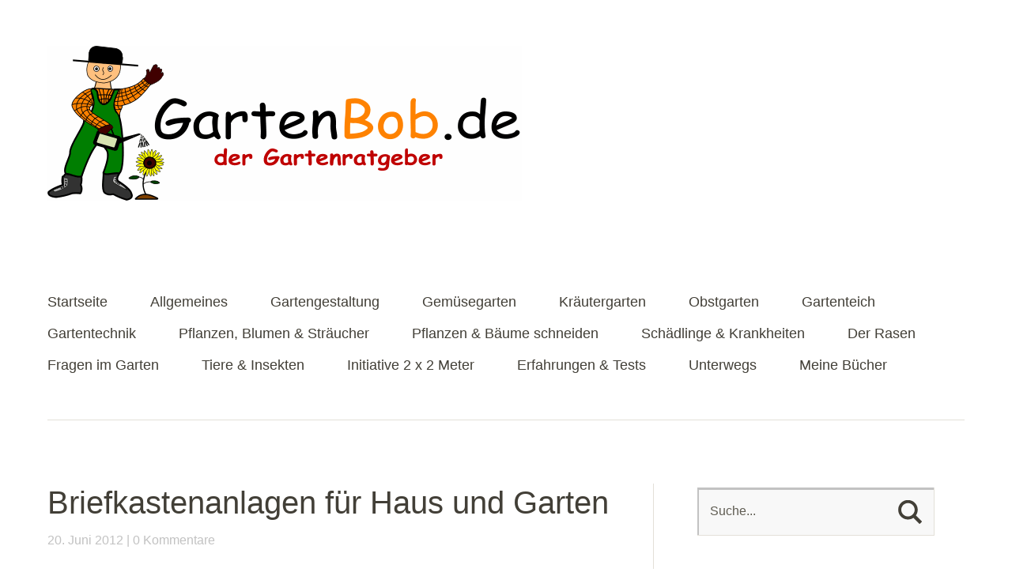

--- FILE ---
content_type: text/html; charset=UTF-8
request_url: https://www.gartenbob.de/briefkastenanlagen-fuer-haus-und-garten/
body_size: 17775
content:
<!DOCTYPE html>
<!--[if lte IE 8]>
<html class="ie" lang="de">
<![endif]-->
<html lang="de">
<!--<![endif]-->
<head>
<meta charset="UTF-8" />
<meta name="viewport" content="width=device-width,initial-scale=1">
<meta name="google-site-verification" content="G1QCWyoesLbuyhaulCUC-4iE89AQPve3VdITfELFY2U" />
<link rel="profile" href="http://gmpg.org/xfn/11" />
<link rel="pingback" href="https://www.gartenbob.de/xmlrpc.php">
<meta name='robots' content='index, follow, max-image-preview:large, max-snippet:-1, max-video-preview:-1' />

	<!-- This site is optimized with the Yoast SEO plugin v26.6 - https://yoast.com/wordpress/plugins/seo/ -->
	<link media="all" href="https://www.gartenbob.de/wp-content/cache/autoptimize/css/autoptimize_d482f05cfa2dd95459d150f41ae6cc07.css" rel="stylesheet"><title>Briefkastenanlagen für Haus und Garten - GartenBob der Garten Ratgeber</title>
	<link rel="canonical" href="https://www.gartenbob.de/briefkastenanlagen-fuer-haus-und-garten/" />
	<meta property="og:locale" content="de_DE" />
	<meta property="og:type" content="article" />
	<meta property="og:title" content="Briefkastenanlagen für Haus und Garten - GartenBob der Garten Ratgeber" />
	<meta property="og:description" content="Eine Briefkastenanlage ist nicht außer acht zu lassen, eine Sache über die der Empfänger oft nicht nachdenkt. Da wird oft nur nach dem Geldbeutel oder dem Geschmack gekauft. Briefkästen in den verschiedensten Variationen gibt es &hellip; Weiterlesen" />
	<meta property="og:url" content="https://www.gartenbob.de/briefkastenanlagen-fuer-haus-und-garten/" />
	<meta property="og:site_name" content="GartenBob der Garten Ratgeber" />
	<meta property="article:published_time" content="2012-06-20T09:27:13+00:00" />
	<meta property="article:modified_time" content="2021-02-21T06:11:12+00:00" />
	<meta name="author" content="GartenBob" />
	<meta name="twitter:card" content="summary_large_image" />
	<meta name="twitter:label1" content="Verfasst von" />
	<meta name="twitter:data1" content="GartenBob" />
	<meta name="twitter:label2" content="Geschätzte Lesezeit" />
	<meta name="twitter:data2" content="3 Minuten" />
	<script type="application/ld+json" class="yoast-schema-graph">{"@context":"https://schema.org","@graph":[{"@type":"Article","@id":"https://www.gartenbob.de/briefkastenanlagen-fuer-haus-und-garten/#article","isPartOf":{"@id":"https://www.gartenbob.de/briefkastenanlagen-fuer-haus-und-garten/"},"author":{"name":"GartenBob","@id":"https://www.gartenbob.de/#/schema/person/3155febb7f2785e8b0443cf952cc8942"},"headline":"Briefkastenanlagen für Haus und Garten","datePublished":"2012-06-20T09:27:13+00:00","dateModified":"2021-02-21T06:11:12+00:00","mainEntityOfPage":{"@id":"https://www.gartenbob.de/briefkastenanlagen-fuer-haus-und-garten/"},"wordCount":517,"commentCount":0,"publisher":{"@id":"https://www.gartenbob.de/#/schema/person/c3d4ea95d1d5c6be7fe71c71ad5b5178"},"keywords":["Gartenhaus"],"articleSection":["Gartengestaltung"],"inLanguage":"de","potentialAction":[{"@type":"CommentAction","name":"Comment","target":["https://www.gartenbob.de/briefkastenanlagen-fuer-haus-und-garten/#respond"]}]},{"@type":"WebPage","@id":"https://www.gartenbob.de/briefkastenanlagen-fuer-haus-und-garten/","url":"https://www.gartenbob.de/briefkastenanlagen-fuer-haus-und-garten/","name":"Briefkastenanlagen für Haus und Garten - GartenBob der Garten Ratgeber","isPartOf":{"@id":"https://www.gartenbob.de/#website"},"datePublished":"2012-06-20T09:27:13+00:00","dateModified":"2021-02-21T06:11:12+00:00","breadcrumb":{"@id":"https://www.gartenbob.de/briefkastenanlagen-fuer-haus-und-garten/#breadcrumb"},"inLanguage":"de","potentialAction":[{"@type":"ReadAction","target":["https://www.gartenbob.de/briefkastenanlagen-fuer-haus-und-garten/"]}]},{"@type":"BreadcrumbList","@id":"https://www.gartenbob.de/briefkastenanlagen-fuer-haus-und-garten/#breadcrumb","itemListElement":[{"@type":"ListItem","position":1,"name":"Startseite","item":"https://www.gartenbob.de/"},{"@type":"ListItem","position":2,"name":"Briefkastenanlagen für Haus und Garten"}]},{"@type":"WebSite","@id":"https://www.gartenbob.de/#website","url":"https://www.gartenbob.de/","name":"GartenBob der Garten Ratgeber","description":"Der Gartenratgeber","publisher":{"@id":"https://www.gartenbob.de/#/schema/person/c3d4ea95d1d5c6be7fe71c71ad5b5178"},"potentialAction":[{"@type":"SearchAction","target":{"@type":"EntryPoint","urlTemplate":"https://www.gartenbob.de/?s={search_term_string}"},"query-input":{"@type":"PropertyValueSpecification","valueRequired":true,"valueName":"search_term_string"}}],"inLanguage":"de"},{"@type":["Person","Organization"],"@id":"https://www.gartenbob.de/#/schema/person/c3d4ea95d1d5c6be7fe71c71ad5b5178","name":"Roland Kühne","logo":{"@id":"https://www.gartenbob.de/#/schema/person/image/"},"sameAs":["https://www.gartenbob.de"]},{"@type":"Person","@id":"https://www.gartenbob.de/#/schema/person/3155febb7f2785e8b0443cf952cc8942","name":"GartenBob","url":"https://www.gartenbob.de/author/gartenbob/"}]}</script>
	<!-- / Yoast SEO plugin. -->


<link rel='dns-prefetch' href='//www.gartenbob.de' />
<link rel='dns-prefetch' href='//fonts.googleapis.com' />
<link href='https://cdn.f11-ads.com' rel='preconnect' />
<link href='https://ads.qualitymedianetwork.de' rel='preconnect' />
<link href='https://cdn.qualitymedianetwork.de' rel='preconnect' />
<link rel="alternate" type="application/rss+xml" title="GartenBob der Garten Ratgeber &raquo; Feed" href="https://www.gartenbob.de/feed/" />
<link rel="alternate" type="application/rss+xml" title="GartenBob der Garten Ratgeber &raquo; Kommentar-Feed" href="https://www.gartenbob.de/comments/feed/" />
<script type="text/javascript" id="wpp-js" src="https://www.gartenbob.de/wp-content/plugins/wordpress-popular-posts/assets/js/wpp.min.js?ver=7.3.6" data-sampling="0" data-sampling-rate="100" data-api-url="https://www.gartenbob.de/wp-json/wordpress-popular-posts" data-post-id="3440" data-token="a7641363cc" data-lang="0" data-debug="0"></script>
<link rel="alternate" type="application/rss+xml" title="GartenBob der Garten Ratgeber &raquo; Briefkastenanlagen für Haus und Garten-Kommentar-Feed" href="https://www.gartenbob.de/briefkastenanlagen-fuer-haus-und-garten/feed/" />
<link rel="alternate" title="oEmbed (JSON)" type="application/json+oembed" href="https://www.gartenbob.de/wp-json/oembed/1.0/embed?url=https%3A%2F%2Fwww.gartenbob.de%2Fbriefkastenanlagen-fuer-haus-und-garten%2F" />
<link rel="alternate" title="oEmbed (XML)" type="text/xml+oembed" href="https://www.gartenbob.de/wp-json/oembed/1.0/embed?url=https%3A%2F%2Fwww.gartenbob.de%2Fbriefkastenanlagen-fuer-haus-und-garten%2F&#038;format=xml" />







<link rel='stylesheet' id='baylys-fonts-css' href='https://fonts.googleapis.com/css?family=Open%2BSans%3A300italic%2C400italic%2C700italic%2C400%2C300%2C700%2C800&#038;subset=latin%2Clatin-ext' type='text/css' media='all' />


<script defer src="[data-uri]"></script><script defer type="text/javascript" src="https://www.gartenbob.de/wp-includes/js/jquery/jquery.min.js?ver=3.7.1" id="jquery-core-js"></script>
<script defer type="text/javascript" src="https://www.gartenbob.de/wp-includes/js/jquery/jquery-migrate.min.js?ver=3.4.1" id="jquery-migrate-js"></script>
<script defer type="text/javascript" src="https://www.gartenbob.de/wp-content/cache/autoptimize/js/autoptimize_single_3d3a8c0cfb6264d7790fa45022d273a8.js?ver=1.1" id="baylys-fitvids-js"></script>
<script defer type="text/javascript" src="https://www.gartenbob.de/wp-content/themes/baylys/js/jquery.placeholder.min.js?ver=1.0" id="baylys-placeholder-js"></script>
<script defer type="text/javascript" src="https://www.gartenbob.de/wp-content/cache/autoptimize/js/autoptimize_single_918f65e80f492f281cb8e1ed5d507602.js?ver=1.0" id="baylys-custom-js"></script>
<link rel="https://api.w.org/" href="https://www.gartenbob.de/wp-json/" /><link rel="alternate" title="JSON" type="application/json" href="https://www.gartenbob.de/wp-json/wp/v2/posts/3440" /><link rel="EditURI" type="application/rsd+xml" title="RSD" href="https://www.gartenbob.de/xmlrpc.php?rsd" />
<meta name="generator" content="WordPress 6.9" />
<link rel='shortlink' href='https://www.gartenbob.de/?p=3440' />
<script defer src="[data-uri]"></script>            
            
<link rel="icon" href="https://www.gartenbob.de/wp-content/uploads/2019/11/cropped-Gartenbob-32x32.gif" sizes="32x32" />
<link rel="icon" href="https://www.gartenbob.de/wp-content/uploads/2019/11/cropped-Gartenbob-192x192.gif" sizes="192x192" />
<link rel="apple-touch-icon" href="https://www.gartenbob.de/wp-content/uploads/2019/11/cropped-Gartenbob-180x180.gif" />
<meta name="msapplication-TileImage" content="https://www.gartenbob.de/wp-content/uploads/2019/11/cropped-Gartenbob-270x270.gif" />
<!-- Google tag (gtag.js) -->
<script defer src="https://www.googletagmanager.com/gtag/js?id=UA-43972683-4"></script>
<script defer src="[data-uri]"></script>

</head>

<body class="wp-singular post-template-default single single-post postid-3440 single-format-standard wp-embed-responsive wp-theme-baylys two-column content-sidebar">

	<header id="header" class="clearfix">

	<div id="site-nav-container" class="clearfix">

			<div id="site-title">
											<a href="https://www.gartenbob.de/" class="logo"><img src="https://gartenbob.de/wp-content/uploads/2018/12/Gartenbob.gif" alt="GartenBob der Garten Ratgeber" title="GartenBob der Garten Ratgeber" /></a>
									</div><!-- end #site-title -->

					<a href="#nav-mobile" id="mobile-menu-btn">Menü</a>
					<nav id="site-nav">
						<div class="menu-menu-container"><ul id="menu-menu" class="menu"><li id="menu-item-2462" class="menu-item menu-item-type-custom menu-item-object-custom menu-item-2462"><a href="https://gartenbob.de/">Startseite</a></li>
<li id="menu-item-3993" class="menu-item menu-item-type-taxonomy menu-item-object-category menu-item-3993"><a href="https://www.gartenbob.de/category/allgemein/" title="Allgemeines zum Garten">Allgemeines</a></li>
<li id="menu-item-1557" class="menu-item menu-item-type-taxonomy menu-item-object-category current-post-ancestor current-menu-parent current-post-parent menu-item-1557"><a href="https://www.gartenbob.de/category/gartengestaltung/">Gartengestaltung</a></li>
<li id="menu-item-1567" class="menu-item menu-item-type-taxonomy menu-item-object-category menu-item-1567"><a href="https://www.gartenbob.de/category/gemuesegarten/">Gemüsegarten</a></li>
<li id="menu-item-1568" class="menu-item menu-item-type-taxonomy menu-item-object-category menu-item-1568"><a href="https://www.gartenbob.de/category/kraeutergarten/">Kräutergarten</a></li>
<li id="menu-item-4023" class="menu-item menu-item-type-taxonomy menu-item-object-category menu-item-4023"><a href="https://www.gartenbob.de/category/obstgarten/">Obstgarten</a></li>
<li id="menu-item-1555" class="menu-item menu-item-type-taxonomy menu-item-object-category menu-item-1555"><a href="https://www.gartenbob.de/category/gartenteich/">Gartenteich</a></li>
<li id="menu-item-2066" class="menu-item menu-item-type-taxonomy menu-item-object-category menu-item-2066"><a href="https://www.gartenbob.de/category/gartentechnik/">Gartentechnik</a></li>
<li id="menu-item-1558" class="menu-item menu-item-type-taxonomy menu-item-object-category menu-item-1558"><a href="https://www.gartenbob.de/category/pflanzen/" title="Pflanzen, Blumen und Sträucher">Pflanzen, Blumen &#038; Sträucher</a></li>
<li id="menu-item-1583" class="menu-item menu-item-type-taxonomy menu-item-object-category menu-item-1583"><a href="https://www.gartenbob.de/category/pflanzen-schneiden/" title="Pflanzen und Bäume schneiden">Pflanzen &#038; Bäume schneiden</a></li>
<li id="menu-item-1584" class="menu-item menu-item-type-taxonomy menu-item-object-category menu-item-1584"><a href="https://www.gartenbob.de/category/schaedlinge/" title="Schädlinge und Krankheiten">Schädlinge &#038; Krankheiten</a></li>
<li id="menu-item-1588" class="menu-item menu-item-type-taxonomy menu-item-object-category menu-item-1588"><a href="https://www.gartenbob.de/category/rasen/" title="Rasen im Garten">Der Rasen</a></li>
<li id="menu-item-3014" class="menu-item menu-item-type-taxonomy menu-item-object-category menu-item-3014"><a href="https://www.gartenbob.de/category/fragen-im-garten/">Fragen im Garten</a></li>
<li id="menu-item-4009" class="menu-item menu-item-type-taxonomy menu-item-object-category menu-item-4009"><a href="https://www.gartenbob.de/category/tiere-und-insekten/" title="Tiere und Insekten im Garten">Tiere &#038; Insekten</a></li>
<li id="menu-item-4456" class="menu-item menu-item-type-taxonomy menu-item-object-category menu-item-4456"><a href="https://www.gartenbob.de/category/initiative-2-x-2-meter/">Initiative 2 x 2 Meter</a></li>
<li id="menu-item-6709" class="menu-item menu-item-type-taxonomy menu-item-object-category menu-item-6709"><a href="https://www.gartenbob.de/category/erfahrungen-und-tests/" title="Erfahrungen und Tests">Erfahrungen &#038; Tests</a></li>
<li id="menu-item-13910" class="menu-item menu-item-type-taxonomy menu-item-object-category menu-item-13910"><a href="https://www.gartenbob.de/category/unterwegs/">Unterwegs</a></li>
<li id="menu-item-13718" class="menu-item menu-item-type-post_type menu-item-object-page menu-item-13718"><a href="https://www.gartenbob.de/meine-buecher/">Meine Bücher</a></li>
</ul></div>					</nav><!-- end #site-nav -->
				</div><!-- end #site-nav-container -->
</header><!-- end #header -->

			
			
	<div id="main-wrap">
	<div id="content">

				
			
<article id="post-3440" class="post-3440 post type-post status-publish format-standard hentry category-gartengestaltung tag-gartenhaus">

	<header class="entry-header">
		<h1 class="entry-title">Briefkastenanlagen für Haus und Garten</h1>
		<aside class="entry-details">
			<ul>
				<li><a href="https://www.gartenbob.de/briefkastenanlagen-fuer-haus-und-garten/" class="entry-date">20. Juni 2012</a></li>
				<li class="entry-comments"><a href="https://www.gartenbob.de/briefkastenanlagen-fuer-haus-und-garten/#respond" class="comments-link" >0 Kommentare</a></li>
				<li class="entry-edit"></li>
			</ul>
		</aside><!--end .entry-details -->
	</header><!--end .entry-header -->

	<div class="entry-content clearfix">
					<a href="https://www.gartenbob.de/briefkastenanlagen-fuer-haus-und-garten/"></a>
				
<p>Eine <strong>Briefkastenanlage</strong> ist nicht außer acht zu lassen, eine Sache über die der Empfänger oft nicht nachdenkt. Da wird oft nur nach dem Geldbeutel oder dem Geschmack gekauft. Briefkästen in den verschiedensten Variationen gibt es passend für jeden Geschmackstyp, ob dieser den Anforderungen entspricht oder nicht spielt dabei keine Rolle.</p>



<p>Ärgerlich ist es nur, wenn die <strong>Zeitung</strong> oder die<strong> Post</strong> nass regnet oder wichtige Unterlagen zerfetzt im Kasten liegen, nur weil der Einwurfschlitz zu klein ist. Egal für welches Gebäude in dem sich mehrere Empfänger befinden, ob in einem Mehrfamilienhaus, einem Einfamilienhaus in dem mehrere Generationen wohnen, eine, Geschäftshaus oder der Garten mit Wochenendhaus oder das Ferienhaus, so ist es empfehlenswert, eine Briefkastenanlage zu verwenden.</p>



<div class="wp-block-image"><figure class="aligncenter"><img fetchpriority="high" decoding="async" width="1000" height="1499" src="https://www.gartenbob.de/wp-content/uploads/2012/06/Briefkasten-für-Haus.jpg" alt="Briefkasten für Haus" class="wp-image-12920" srcset="https://www.gartenbob.de/wp-content/uploads/2012/06/Briefkasten-für-Haus.jpg 1000w, https://www.gartenbob.de/wp-content/uploads/2012/06/Briefkasten-für-Haus-200x300.jpg 200w, https://www.gartenbob.de/wp-content/uploads/2012/06/Briefkasten-für-Haus-768x1151.jpg 768w, https://www.gartenbob.de/wp-content/uploads/2012/06/Briefkasten-für-Haus-683x1024.jpg 683w" sizes="(max-width: 1000px) 100vw, 1000px" /></figure></div>



<p>Achten Sie beim <strong>Kauf</strong> auf eine hohe Qualität und ein nach <strong>DIN gefertigten Briefkastenanlage</strong>. Haben Sie einen Briefkasten der allen Anforderungen gerecht wird, passt selbst die dickste Sonntagszeitung in den Kasten ohne nur einzelne Papierfetzen in der Hand zu haben.</p>



<p>Für das Wochenend- oder Feriengrundstück ist eine <strong>freistehende Briefkastenanlage</strong> mit Klingeltaste und Sprechteil von Vorteil, da die Gebäude sich auf vielen Grundstücken abseits von Straßen befinden. Beim Aufstellen einer freistehenden Briefkastenanlage ist darauf zu achten, dass der Einwurfschlitz nicht in Richtung Wetterseite zeigt, ein Regenabweiser über der Anlage ist von großem Vorteil.</p>



<p>Denken Sie an den<strong> Briefträger</strong>, dieser muss den Kasten ohne Probleme erreichen können, nicht zuletzt sollte an <a href="https://www.gartenbob.de/licht-im-garten/">eine Beleuchtung</a> gedacht werden, mit einem Sensor ausgestatteter Beleuchtungskörper spart dabei Energiekosten, da die Beleuchtung sich nur anschaltet wenn sich der Postbote diesen nähert und danach wieder ausschaltet.</p>



<p>Der <strong>Bau eines Regeabweiser</strong>&nbsp;kann mit einer Pergola gestaltet werden, ein Dach mit Schindeln schützt den Briefkasten. Die Pergola kann mit Kletterpflanzen versehen werden allerdings sollten Sie darauf achten, dass der Briefkasten nicht zuwächst.</p>



<p>Denken Sie rechtzeitig an den Nachsendeauftrag für die Post bevor Sie das Sommerdomizil beziehen.</p>



<p>Wenn es sich um ein <strong>Feriengrundstück</strong> mit mehreren Ferienhäusern handelt, sollte eine Briefkastenanlage gewählt werden. Denken Sie bei der Planung der Anlage daran, dass diese gegebenenfalls erweitert werden kann.</p>



<p>Gehören Sie zu den Gartenfreunden, die sich sowie es die Wetterlagen erlaubt im Garten aufhalten und den Garten als grünes Wohnzimmer nutzen? Dann denken Sie bei der Installation einer Klingelanlage auch an Außenklingel. Im Zeitalter der Mobiltelefone lassen sich auch diese als Klingelanlage benutzen, man muss als Besucher nur darauf kommen das <strong>Mobiltelefon</strong> als Klingel zu benutzen.</p>



<p>Um lange Freude an der <strong>Briefkastenanlage</strong> zu haben, sollte diese auch ab und zu gereinigt werden. Verwenden Sie die vom Hersteller angegebenen Reinigungsmittel und verzichten auf Scheuermittel diese zerstören die Oberfläche.</p>



<p>Denken Sie daran, dass der Briefkasten allen Wetterlagen sowie Staub und anderen Verunreinigungen ausgesetzt ist, Schlösser im Außenbereich können mit Pflegemittel wie sie am Auto benutzt werden behandelt werden, Schlossspray und Frostschutzspray. Die Scharniere können mit nichtharzenden Ölen behandelt werden. Wenn Ihr Kraftfahrzeug dem Frühjahrscheck sowie den Winterscheck unterzogen wird, könne Sie auch gleich den <strong>Briefkasten pflegen</strong>.</p>
			</div><!-- end .entry-content -->

	<footer class="entry-meta">
		<ul>
			<li class="entry-cats">Veröffentlicht in:</span> <a href="https://www.gartenbob.de/category/gartengestaltung/" rel="category tag">Gartengestaltung</a></li>
						<li class="entry-tags"><span>Schlagwörter:</span> <a href="https://www.gartenbob.de/tag/gartenhaus/" rel="tag">Gartenhaus</a></li>
								</ul>
	</footer><!-- end .entry-meta -->

<script async src="https://pagead2.googlesyndication.com/pagead/js/adsbygoogle.js"></script>
<ins class="adsbygoogle"
     style="display:block"
     data-ad-format="autorelaxed"
     data-ad-client="ca-pub-4694049410104674"
     data-ad-slot="5200835002"></ins>
<script>
     (adsbygoogle = window.adsbygoogle || []).push({});
</script>

							
</article><!-- end .post-3440 -->

			
	<div id="comments">
		
	
	
		
		
	
		<div id="respond" class="comment-respond">
		<h3 id="reply-title" class="comment-reply-title">Schreibe einen Kommentar <small><a rel="nofollow" id="cancel-comment-reply-link" href="/briefkastenanlagen-fuer-haus-und-garten/#respond" style="display:none;">Antwort abbrechen</a></small></h3><form action="https://www.gartenbob.de/wp-comments-post.php" method="post" id="commentform" class="comment-form"><p class="comment-notes"><span id="email-notes">Deine E-Mail-Adresse wird nicht veröffentlicht.</span> <span class="required-field-message">Erforderliche Felder sind mit <span class="required">*</span> markiert</span></p><p class="comment-form-comment"><label for="comment">Kommentar <span class="required">*</span></label> <textarea id="comment" name="comment" cols="45" rows="8" maxlength="65525" required="required"></textarea></p><p class="comment-form-author"><label for="author">Name <span class="required">*</span></label> <input id="author" name="author" type="text" value="" size="30" maxlength="245" autocomplete="name" required="required" /></p>
<p class="comment-form-email"><label for="email">E-Mail-Adresse <span class="required">*</span></label> <input id="email" name="email" type="text" value="" size="30" maxlength="100" aria-describedby="email-notes" autocomplete="email" required="required" /></p>
<p class="comment-form-url"><label for="url">Website</label> <input id="url" name="url" type="text" value="" size="30" maxlength="200" autocomplete="url" /></p>
<p class="comment-form-cookies-consent"><input id="wp-comment-cookies-consent" name="wp-comment-cookies-consent" type="checkbox" value="yes" /> <label for="wp-comment-cookies-consent">Meinen Namen, meine E-Mail-Adresse und meine Website in diesem Browser für die nächste Kommentierung speichern.</label></p>
<p class="form-submit"><input name="submit" type="submit" id="submit" class="submit" value="Kommentar abschicken" /> <input type='hidden' name='comment_post_ID' value='3440' id='comment_post_ID' />
<input type='hidden' name='comment_parent' id='comment_parent' value='0' />
</p></form>	</div><!-- #respond -->
		</div><!-- end #comments -->

		
		<nav id="nav-single" class="clearfix">
			<div class="nav-previous"><a href="https://www.gartenbob.de/rabatten-einmal-etwas-anders/" rel="next">Nächster Artikel &raquo;</a></div>
			<div class="nav-next"><a href="https://www.gartenbob.de/karriere-und-garten/" rel="prev">&laquo; Vorheriger Artikel</a></div>
		</nav><!-- #nav-below -->

		</div><!-- end #content -->

		
			<div id="sidebar" class="widget-area">
			<aside id="search-5" class="widget widget_search">	<form method="get" id="searchform" action="https://www.gartenbob.de/">
		<input type="text" class="field" name="s" id="s" placeholder="Suche..." />
		<input type="submit" class="submit" name="submit" id="searchsubmit" value="Suche" />
	</form></aside><aside id="baylys_about-2" class="widget widget_baylys_about">		 <h3 class="widget-title">Wer schreibt hier?</h3>
			 <div class="about-image-wrap">
			 <noscript><img src="https://gartenbob.de/wp-content/uploads/2014/07/Roland-Kühne.jpg" width="100" height="100" class="about-image"></noscript><img src='data:image/svg+xml,%3Csvg%20xmlns=%22http://www.w3.org/2000/svg%22%20viewBox=%220%200%20100%20100%22%3E%3C/svg%3E' data-src="https://gartenbob.de/wp-content/uploads/2014/07/Roland-Kühne.jpg" width="100" height="100" class="lazyload about-image">
			 </div><!-- end .about-image-wrap -->
			 <div class="about-text-wrap">
			 <p class="about-text">Roland Kühne
Autor und Blogger
von GartenBob.de</p>
			 </div><!-- end .about-text-wrap -->
			</aside><aside id="baylys_sociallinks-2" class="widget widget_baylys_sociallinks">		 
				 <ul class="sociallinks">
			 
			 <li><a href="https://www.facebook.com/Gartenbob-398654916891145/" class="facebook" title="Facebook">Facebook</a></li>
			 
			 
			 <li><a href="https://www.instagram.com/garten_bob/" class="instagram" title="Instagram">Instagram</a></li>
			 
			 
			 <li><a href="https://www.youtube.com/user/GartenBob" class="youtube" title="YouTube">YouTube</a></li>
			 
			 
			 
			 <li><a href="https://www.pinterest.de/gartenbob/" class="pinterest" title="Pinterest">Pinterest</a></li>
			 
			 
			 
			 
			 
			 
			 
			 
			 
			 
			 
			 
			 
			 <li><a href="https://gartenbob.de/feed/" class="rss" title="RSS Feed">RSS Feed</a></li>
			 
		 </ul><!-- end .sociallinks -->

			</aside>
		<aside id="recent-posts-6" class="widget widget_recent_entries">
		<h3 class="widget-title">Neueste Beiträge</h3>
		<ul>
											<li>
					<a href="https://www.gartenbob.de/rustikale-holzloeffel-wie-zu-omas-zeiten/">Rustikale Holzlöffel wie zu Omas Zeiten</a>
									</li>
											<li>
					<a href="https://www.gartenbob.de/essen-in-der-pfanne-angebrannt-was-tun/">Essen in der Pfanne angebrannt, was tun?</a>
									</li>
											<li>
					<a href="https://www.gartenbob.de/tomaten-snack-aus-dem-garten/">Tomaten-Snack aus dem Garten</a>
									</li>
											<li>
					<a href="https://www.gartenbob.de/futterrueben-kann-man-essen/">Futterrüben kann man essen</a>
									</li>
											<li>
					<a href="https://www.gartenbob.de/kopfsalat-wie-zu-omas-zeiten/">Kopfsalat wie zu Omas Zeiten</a>
									</li>
											<li>
					<a href="https://www.gartenbob.de/wege-sauber-machen-im-huehnerstall/">Wege sauber machen im Hühnerstall</a>
									</li>
											<li>
					<a href="https://www.gartenbob.de/anhaengernetz-fuer-huehnerstall/">Anhängernetz für Hühnerstall</a>
									</li>
											<li>
					<a href="https://www.gartenbob.de/sandbad-fuer-huehner/">Sandbad für Hühner</a>
									</li>
											<li>
					<a href="https://www.gartenbob.de/wohin-mit-dem-huehnermist/">Wohin mit dem Hühnermist?</a>
									</li>
											<li>
					<a href="https://www.gartenbob.de/eierschale-fuer-huehner/">Eierschale für Hühner</a>
									</li>
					</ul>

		</aside>
<aside id="wpp-4" class="widget popular-posts">

</aside>
<aside id="custom_html-2" class="widget_text widget widget_custom_html"><h3 class="widget-title">Unser Garten Kochbuch</h3><div class="textwidget custom-html-widget"><a href="https://www.garten-kochbuch.de/" rel="nofollow"> <noscript><img src="https://www.gartenbob.de/wp-content/uploads/2014/11/Garten-Kochbuch.png" /></noscript><img class="lazyload" src='data:image/svg+xml,%3Csvg%20xmlns=%22http://www.w3.org/2000/svg%22%20viewBox=%220%200%20210%20140%22%3E%3C/svg%3E' data-src="https://www.gartenbob.de/wp-content/uploads/2014/11/Garten-Kochbuch.png" /></a></div></aside><aside id="recent-comments-3" class="widget widget_recent_comments"><h3 class="widget-title">Neueste Kommentare</h3><ul id="recentcomments"><li class="recentcomments"><span class="comment-author-link">GartenBob</span> bei <a href="https://www.gartenbob.de/was-kann-man-gegen-giersch-tun/#comment-158675">Was kann man gegen Giersch tun?</a></li><li class="recentcomments"><span class="comment-author-link">GartenBob</span> bei <a href="https://www.gartenbob.de/der-fuchs-im-garten/#comment-158674">Der Fuchs im Garten</a></li><li class="recentcomments"><span class="comment-author-link">Renate Peper</span> bei <a href="https://www.gartenbob.de/der-fuchs-im-garten/#comment-158515">Der Fuchs im Garten</a></li><li class="recentcomments"><span class="comment-author-link">Wolfgang Dussa</span> bei <a href="https://www.gartenbob.de/was-kann-man-gegen-giersch-tun/#comment-157323">Was kann man gegen Giersch tun?</a></li><li class="recentcomments"><span class="comment-author-link">GartenBob</span> bei <a href="https://www.gartenbob.de/wo-kann-man-pflanzen-auf-vergiftungen-und-schadstoffe-testen/#comment-142691">Wo kann man Pflanzen auf Vergiftungen und Schadstoffe testen?</a></li></ul></aside>		</div><!-- #sidebar .widget-area -->
		</div><!-- end #main-wrap -->
 
	<footer id="footer" class="clearfix">

			
<div id="footerwidget-wrap" class="clearfix">
		<div id="footer-sidebar-1" class="widget-area">
		<aside id="nav_menu-5" class="widget widget_nav_menu"><h3 class="widget-title">Denken Sie darüber nach</h3><div class="menu-mal-darueber-nachdenken-container"><ul id="menu-mal-darueber-nachdenken" class="menu"><li id="menu-item-4103" class="menu-item menu-item-type-custom menu-item-object-custom menu-item-4103"><a href="https://gartenbob.de/naturnah-gaertnern/">Naturnah gärtnern</a></li>
<li id="menu-item-4124" class="menu-item menu-item-type-custom menu-item-object-custom menu-item-4124"><a href="https://gartenbob.de/fruehjahrsputz-im-garten/">Frühjahrsputz im Garten</a></li>
<li id="menu-item-4101" class="menu-item menu-item-type-custom menu-item-object-custom menu-item-4101"><a href="https://gartenbob.de/karriere-und-garten/">Karriere und Garten</a></li>
<li id="menu-item-4105" class="menu-item menu-item-type-custom menu-item-object-custom menu-item-4105"><a href="https://gartenbob.de/chemie-fuer-den-fruehling/">Chemie für den Frühling</a></li>
<li id="menu-item-4106" class="menu-item menu-item-type-custom menu-item-object-custom menu-item-4106"><a href="https://gartenbob.de/der-weg-zum-eigenen-garten/">Der Weg zum eigenen Garten</a></li>
<li id="menu-item-4102" class="menu-item menu-item-type-custom menu-item-object-custom menu-item-4102"><a href="https://gartenbob.de/preiswert-gaertnern-mit-gartenbob-de/">Preiswert Gärtnern</a></li>
<li id="menu-item-4104" class="menu-item menu-item-type-custom menu-item-object-custom menu-item-4104"><a href="https://gartenbob.de/kleingartensterben-in-den-neuen-bundeslaendern/">Das große Kleingartensterben</a></li>
<li id="menu-item-4120" class="menu-item menu-item-type-custom menu-item-object-custom menu-item-4120"><a href="https://gartenbob.de/sport-im-garten/">Sport im Garten</a></li>
<li id="menu-item-4121" class="menu-item menu-item-type-custom menu-item-object-custom menu-item-4121"><a href="https://gartenbob.de/warum-naturfeindlich/">Warum naturfeindlich ?</a></li>
<li id="menu-item-4122" class="menu-item menu-item-type-custom menu-item-object-custom menu-item-4122"><a href="https://gartenbob.de/schrebergarten/">Du hast einen Schrebergarten ?</a></li>
<li id="menu-item-4123" class="menu-item menu-item-type-custom menu-item-object-custom menu-item-4123"><a href="https://gartenbob.de/gartenarbeiten-im-fernseher/">Gartenarbeiten im Fernseher</a></li>
<li id="menu-item-4125" class="menu-item menu-item-type-custom menu-item-object-custom menu-item-4125"><a href="https://gartenbob.de/gartengestaltung-ideenfindung-beim-wandern/">Ideenfindung beim Wandern</a></li>
</ul></div></aside>	</div><!-- .widget-area -->
	
		<div id="footer-sidebar-2" class="widget-area">
		<aside id="nav_menu-6" class="widget widget_nav_menu"><h3 class="widget-title">Die Gartensaison</h3><div class="menu-die-gartensaison-container"><ul id="menu-die-gartensaison" class="menu"><li id="menu-item-4118" class="menu-item menu-item-type-custom menu-item-object-custom menu-item-4118"><a href="https://gartenbob.de/gartenarbeit-im-januar/">Gartenarbeit im Januar</a></li>
<li id="menu-item-4119" class="menu-item menu-item-type-custom menu-item-object-custom menu-item-4119"><a href="https://gartenbob.de/gartenarbeit-im-februar/">Gartenarbeit im Februar</a></li>
<li id="menu-item-4116" class="menu-item menu-item-type-custom menu-item-object-custom menu-item-4116"><a href="https://gartenbob.de/gartenarbeit-im-maerz/">Gartenarbeit im März</a></li>
<li id="menu-item-4115" class="menu-item menu-item-type-custom menu-item-object-custom menu-item-4115"><a href="https://gartenbob.de/gartenarbeit-im-april/">Gartenarbeit im April</a></li>
<li id="menu-item-4114" class="menu-item menu-item-type-custom menu-item-object-custom menu-item-4114"><a href="https://gartenbob.de/gartenarbeit-im-mai/">Gartenarbeit im Mai</a></li>
<li id="menu-item-4113" class="menu-item menu-item-type-custom menu-item-object-custom menu-item-4113"><a href="https://gartenbob.de/gartenarbeit-im-juni/">Gartenarbeit im Juni</a></li>
<li id="menu-item-4112" class="menu-item menu-item-type-custom menu-item-object-custom menu-item-4112"><a href="https://gartenbob.de/gartenarbeit-im-juli/">Gartenarbeit im Juli</a></li>
<li id="menu-item-4111" class="menu-item menu-item-type-custom menu-item-object-custom menu-item-4111"><a href="https://gartenbob.de/gartenarbeit-im-august/">Gartenarbeit im August</a></li>
<li id="menu-item-4110" class="menu-item menu-item-type-custom menu-item-object-custom menu-item-4110"><a href="https://gartenbob.de/gartenarbeit-im-september/">Gartenarbeit im September</a></li>
<li id="menu-item-4109" class="menu-item menu-item-type-custom menu-item-object-custom menu-item-4109"><a href="https://gartenbob.de/gartenarbeit-im-oktober/">Gartenarbeit im Oktober</a></li>
<li id="menu-item-4108" class="menu-item menu-item-type-custom menu-item-object-custom menu-item-4108"><a href="https://gartenbob.de/gartenarbeit-im-november/">Gartenarbeit im November</a></li>
<li id="menu-item-4107" class="menu-item menu-item-type-custom menu-item-object-custom menu-item-4107"><a href="https://gartenbob.de/gartenarbeit-im-dezember/">Gartenarbeit im Dezember</a></li>
</ul></div></aside>	</div><!-- .widget-area -->
	
		<div id="footer-sidebar-3" class="widget-area">
		<aside id="nav_menu-7" class="widget widget_nav_menu"><h3 class="widget-title">Den Garten gestalten</h3><div class="menu-gartengestaltung-container"><ul id="menu-gartengestaltung" class="menu"><li id="menu-item-4152" class="menu-item menu-item-type-custom menu-item-object-custom menu-item-4152"><a href="https://gartenbob.de/wie-saet-man-rasen-aus/">Wie sät man Rasen aus ?</a></li>
<li id="menu-item-4153" class="menu-item menu-item-type-custom menu-item-object-custom menu-item-4153"><a href="https://gartenbob.de/eine-blumenwiese-anlegen/">Eine Blumenwiese anlegen</a></li>
<li id="menu-item-4154" class="menu-item menu-item-type-custom menu-item-object-custom menu-item-4154"><a href="https://gartenbob.de/kraeuterbeet-anlegen/">Ein Kräuterbeet anlegen</a></li>
<li id="menu-item-4148" class="menu-item menu-item-type-custom menu-item-object-custom menu-item-4148"><a href="https://gartenbob.de/einen-verwilderten-garten-wieder-herrichten/">Garten wieder herrichten</a></li>
<li id="menu-item-4155" class="menu-item menu-item-type-custom menu-item-object-custom menu-item-4155"><a href="https://gartenbob.de/wie-baue-ich-einen-teich/">Wie baue ich einen Teich ?</a></li>
<li id="menu-item-4149" class="menu-item menu-item-type-custom menu-item-object-custom menu-item-4149"><a href="https://gartenbob.de/ideen-fuer-den-sichtschutz/">Ideen für den Sichtschutz</a></li>
<li id="menu-item-4147" class="menu-item menu-item-type-custom menu-item-object-custom menu-item-4147"><a href="https://gartenbob.de/komposthaufen-ganz-einfach-bauen/">Komposthaufen einfach bauen</a></li>
<li id="menu-item-4150" class="menu-item menu-item-type-custom menu-item-object-custom menu-item-4150"><a href="https://gartenbob.de/material-fuer-die-gartengestaltung/">Material für die Gartengestaltung</a></li>
<li id="menu-item-4151" class="menu-item menu-item-type-custom menu-item-object-custom menu-item-4151"><a href="https://gartenbob.de/wasserspeicher-und-regentonne/">Wasserspeicher und Regentonne</a></li>
<li id="menu-item-4156" class="menu-item menu-item-type-custom menu-item-object-custom menu-item-4156"><a href="https://gartenbob.de/gartenhaus-einrichten/">Ein Gartenhaus einrichten</a></li>
<li id="menu-item-4157" class="menu-item menu-item-type-custom menu-item-object-custom menu-item-4157"><a href="https://gartenbob.de/gewaechshaus/">Ein Gewächshaus anschaffen</a></li>
<li id="menu-item-4158" class="menu-item menu-item-type-custom menu-item-object-custom menu-item-4158"><a href="https://gartenbob.de/baum-faellen/">Einen Baum richtig fällen</a></li>
</ul></div></aside>	</div><!-- .widget-area -->
	
		<div id="footer-sidebar-4" class="widget-area">
		<aside id="nav_menu-8" class="widget widget_nav_menu"><h3 class="widget-title">Krankheiten &#038; Schädlinge</h3><div class="menu-krankheiten-schaedlinge-container"><ul id="menu-krankheiten-schaedlinge" class="menu"><li id="menu-item-5214" class="menu-item menu-item-type-custom menu-item-object-custom menu-item-5214"><a href="https://gartenbob.de/tomaten-krankheiten/">Tomaten Krankheiten</a></li>
<li id="menu-item-4330" class="menu-item menu-item-type-custom menu-item-object-custom menu-item-4330"><a href="https://gartenbob.de/paprika-krankheiten/">Paprika Krankheiten</a></li>
<li id="menu-item-4333" class="menu-item menu-item-type-custom menu-item-object-custom menu-item-4333"><a href="https://gartenbob.de/apfelbaum-schaedlinge-und-krankheiten/">Apfelbaum Schädlinge</a></li>
<li id="menu-item-4339" class="menu-item menu-item-type-custom menu-item-object-custom menu-item-4339"><a href="https://gartenbob.de/apfelbaum-krankheiten/">Apfelbaum Krankheiten</a></li>
<li id="menu-item-4331" class="menu-item menu-item-type-custom menu-item-object-custom menu-item-4331"><a href="https://gartenbob.de/pfirsichbaum-krankheiten/">Pfirsichbaum Krankheiten</a></li>
<li id="menu-item-4332" class="menu-item menu-item-type-custom menu-item-object-custom menu-item-4332"><a href="https://gartenbob.de/pflaumenbaum-krankheiten/">Pflaumenbaum Krankheiten</a></li>
<li id="menu-item-4334" class="menu-item menu-item-type-custom menu-item-object-custom menu-item-4334"><a href="https://gartenbob.de/kirschbaum-krankheiten/">Kirschbaum Krankheiten</a></li>
<li id="menu-item-4335" class="menu-item menu-item-type-custom menu-item-object-custom menu-item-4335"><a href="https://gartenbob.de/birnbaum-krankheiten/">Birnbaum Krankheiten</a></li>
<li id="menu-item-4336" class="menu-item menu-item-type-custom menu-item-object-custom menu-item-4336"><a href="https://gartenbob.de/was-kann-man-gegen-ratten-tun/">Ratten im Garten</a></li>
<li id="menu-item-4337" class="menu-item menu-item-type-custom menu-item-object-custom menu-item-4337"><a href="https://gartenbob.de/wie-kann-man-wuehlmaeuse-langfristig-vertreiben/">Wühlmäuse vertreiben</a></li>
<li id="menu-item-4338" class="menu-item menu-item-type-custom menu-item-object-custom menu-item-4338"><a href="https://gartenbob.de/tipps-gegen-schnecken/">Tipps gegen Schnecken</a></li>
</ul></div></aside>	</div><!-- .widget-area -->
	
</div><!-- #footer-widget-wrap -->
		<div id="site-info">
			<p>© 2011-2025 GartenBob.de der Gartenratgeber.</p>
			<nav class="footer-nav"><ul id="menu-footer" class="menu"><li id="menu-item-1483" class="menu-item menu-item-type-post_type menu-item-object-page menu-item-privacy-policy menu-item-1483"><a rel="privacy-policy" href="https://www.gartenbob.de/datenschutzerklaerung/">Datenschutzerklärung</a></li>
<li id="menu-item-5548" class="menu-item menu-item-type-post_type menu-item-object-page menu-item-5548"><a href="https://www.gartenbob.de/haftungsausschluss/">Haftungsausschluss</a></li>
<li id="menu-item-8183" class="menu-item menu-item-type-post_type menu-item-object-page menu-item-8183"><a href="https://www.gartenbob.de/werbung-und-pr/">Werbung</a></li>
<li id="menu-item-8140" class="menu-item menu-item-type-post_type menu-item-object-page menu-item-8140"><a href="https://www.gartenbob.de/gastartikel/">Gastartikel</a></li>
<li id="menu-item-1484" class="menu-item menu-item-type-post_type menu-item-object-page menu-item-1484"><a href="https://www.gartenbob.de/impressum/">Impressum</a></li>
<li id="menu-item-13987" class="menu-item menu-item-type-post_type menu-item-object-page menu-item-13987"><a href="https://www.gartenbob.de/cookie-richtlinie-eu/">Cookie-Richtlinie (EU)</a></li>
</ul></nav>			<a href="#site-nav-wrap" class="top clearfix">Top</a>
		</div><!-- end #site-info -->

	</footer><!-- end #footer -->


<script type="speculationrules">
{"prefetch":[{"source":"document","where":{"and":[{"href_matches":"/*"},{"not":{"href_matches":["/wp-*.php","/wp-admin/*","/wp-content/uploads/*","/wp-content/*","/wp-content/plugins/*","/wp-content/themes/baylys/*","/*\\?(.+)"]}},{"not":{"selector_matches":"a[rel~=\"nofollow\"]"}},{"not":{"selector_matches":".no-prefetch, .no-prefetch a"}}]},"eagerness":"conservative"}]}
</script>
<noscript><style>.lazyload{display:none;}</style></noscript><script data-noptimize="1">window.lazySizesConfig=window.lazySizesConfig||{};window.lazySizesConfig.loadMode=1;</script><script defer data-noptimize="1" src='https://www.gartenbob.de/wp-content/plugins/autoptimize/classes/external/js/lazysizes.min.js?ao_version=3.1.14'></script>
</body>
</html>
